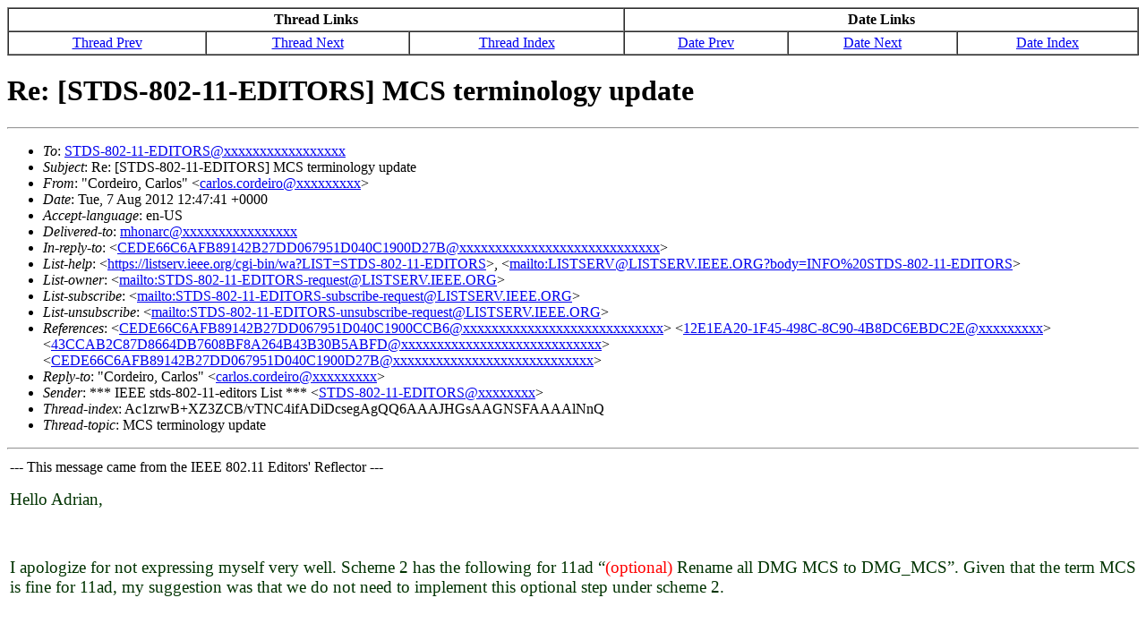

--- FILE ---
content_type: text/html
request_url: https://www.ieee802.org/11/email/stds-802-11-editors/msg00011.html
body_size: 53865
content:
<!-- MHonArc v2.6.16 -->
<!--X-Subject: Re: [STDS&#45;802&#45;11&#45;EDITORS] MCS terminology update -->
<!--X-From-R13: "Qbeqrveb, Qneybf" <pneybf.pbeqrvebNW@FSZ.QA[> -->
<!--X-Date: Tue,  7 Aug 2012 08:48:09 &#45;0400 (EDT) -->
<!--X-Message-Id: 43CCAB2C87D8664DB7608BF8A264B43B30B5B3D5@ORSMSX102.amr.corp.intel.com -->
<!--X-Content-Type: multipart/alternative -->
<!--X-Reference: CEDE66C6AFB89142B27DD067951D040C1900CCB6@IRSMSX102.ger.corp.intel.com -->
<!--X-Reference: 12E1EA20&#45;1F45&#45;498C&#45;8C90&#45;4B8DC6EBDC2E@apple.com -->
<!--X-Reference: 43CCAB2C87D8664DB7608BF8A264B43B30B5ABFD@ORSMSX102.amr.corp.intel.com -->
<!--X-Reference: CEDE66C6AFB89142B27DD067951D040C1900D27B@IRSMSX102.ger.corp.intel.com -->
<!--X-Head-End-->

<!-- msg00011.html -->

<HTML>

<HEAD>
<TITLE>Re: [STDS-802-11-EDITORS] MCS terminology update</TITLE>
<!--  <LINK REV="made" HREF="mailto:carlos.cordeiro@xxxxxxxxx">  -->
</HEAD>

<BODY BGCOLOR="#FFFFFF">

<!--X-Body-Begin-->
<!--X-User-Header-->
<!--X-User-Header-End-->
<!--X-TopPNI-->

<CENTER>

<TABLE CELLPADDING=3 CELLSPACING=0 BORDER=1 WIDTH="100%">
<TBODY>
<TR ALIGN="CENTER">
<TH COLSPAN=3><STRONG>Thread Links</STRONG></TH>
<TH COLSPAN=3><STRONG>Date Links</STRONG></TH>
</TR>
<TR ALIGN="CENTER">
<TD><A HREF="msg00010.html">Thread Prev</A>
</TD>
<TD><A HREF="msg00012.html">Thread Next</A>
</TD>
<TD><A HREF="thread.html#00011">Thread Index</A></Td>
<TD><A HREF="msg00012.html">Date Prev</A></TD>
<TD><A HREF="msg00010.html">Date Next</A>
</TD>
<TD><A HREF="index.html#00011">Date Index</A></TD>
</TR>
</TBODY>
</TABLE>
</CENTER>


<!--X-TopPNI-End-->
<!--X-MsgBody-->
<!--X-Subject-Header-Begin-->
<h1>Re: [STDS-802-11-EDITORS] MCS terminology update</h1>
<hr>
<!--X-Subject-Header-End-->
<!--X-Head-of-Message-->
<ul>
<li><em>To</em>: <a href="mailto:STDS-802-11-EDITORS@DOMAIN.HIDDEN">STDS-802-11-EDITORS@xxxxxxxxxxxxxxxxx</a></li>
<li><em>Subject</em>: Re: [STDS-802-11-EDITORS] MCS terminology update</li>
<li><em>From</em>: &quot;Cordeiro, Carlos&quot; &lt;<a href="mailto:carlos.cordeiro@DOMAIN.HIDDEN">carlos.cordeiro@xxxxxxxxx</a>&gt;</li>
<li><em>Date</em>: Tue, 7 Aug 2012 12:47:41 +0000</li>
<li><em>Accept-language</em>: en-US</li>
<li><em>Delivered-to</em>: <a href="mailto:mhonarc@DOMAIN.HIDDEN">mhonarc@xxxxxxxxxxxxxxxx</a></li>
<li><em>In-reply-to</em>: &lt;<a href="mailto:CEDE66C6AFB89142B27DD067951D040C1900D27B@DOMAIN.HIDDEN">CEDE66C6AFB89142B27DD067951D040C1900D27B@xxxxxxxxxxxxxxxxxxxxxxxxxxxx</a>&gt;</li>
<li><em>List-help</em>: &lt;<a href="https://listserv.ieee.org/cgi-bin/wa?LIST=STDS-802-11-EDITORS">https://listserv.ieee.org/cgi-bin/wa?LIST=STDS-802-11-EDITORS</a>&gt;,           &lt;<a href="mailto:LISTSERV@LISTSERV.IEEE.ORG?body=INFO%20STDS-802-11-EDITORS">mailto:LISTSERV@LISTSERV.IEEE.ORG?body=INFO%20STDS-802-11-EDITORS</a>&gt;</li>
<li><em>List-owner</em>: &lt;<a href="mailto:STDS-802-11-EDITORS-request@LISTSERV.IEEE.ORG">mailto:STDS-802-11-EDITORS-request@LISTSERV.IEEE.ORG</a>&gt;</li>
<li><em>List-subscribe</em>: &lt;<a href="mailto:STDS-802-11-EDITORS-subscribe-request@LISTSERV.IEEE.ORG">mailto:STDS-802-11-EDITORS-subscribe-request@LISTSERV.IEEE.ORG</a>&gt;</li>
<li><em>List-unsubscribe</em>: &lt;<a href="mailto:STDS-802-11-EDITORS-unsubscribe-request@LISTSERV.IEEE.ORG">mailto:STDS-802-11-EDITORS-unsubscribe-request@LISTSERV.IEEE.ORG</a>&gt;</li>
<li><em>References</em>: &lt;<a href="mailto:CEDE66C6AFB89142B27DD067951D040C1900CCB6@DOMAIN.HIDDEN">CEDE66C6AFB89142B27DD067951D040C1900CCB6@xxxxxxxxxxxxxxxxxxxxxxxxxxxx</a>&gt;            &lt;<a href="mailto:12E1EA20-1F45-498C-8C90-4B8DC6EBDC2E@DOMAIN.HIDDEN">12E1EA20-1F45-498C-8C90-4B8DC6EBDC2E@xxxxxxxxx</a>&gt;            &lt;<a href="mailto:43CCAB2C87D8664DB7608BF8A264B43B30B5ABFD@DOMAIN.HIDDEN">43CCAB2C87D8664DB7608BF8A264B43B30B5ABFD@xxxxxxxxxxxxxxxxxxxxxxxxxxxx</a>&gt;            &lt;<a href="mailto:CEDE66C6AFB89142B27DD067951D040C1900D27B@DOMAIN.HIDDEN">CEDE66C6AFB89142B27DD067951D040C1900D27B@xxxxxxxxxxxxxxxxxxxxxxxxxxxx</a>&gt;</li>
<li><em>Reply-to</em>: &quot;Cordeiro, Carlos&quot; &lt;<a href="mailto:carlos.cordeiro@DOMAIN.HIDDEN">carlos.cordeiro@xxxxxxxxx</a>&gt;</li>
<li><em>Sender</em>: *** IEEE stds-802-11-editors List *** &lt;<a href="mailto:STDS-802-11-EDITORS@DOMAIN.HIDDEN">STDS-802-11-EDITORS@xxxxxxxx</a>&gt;</li>
<li><em>Thread-index</em>: Ac1zrwB+XZ3ZCB/vTNC4ifADiDcsegAgQQ6AAAJHGsAAGNSFAAAAlNnQ</li>
<li><em>Thread-topic</em>: MCS terminology update</li>
</ul>
<!--X-Head-of-Message-End-->
<!--X-Head-Body-Sep-Begin-->
<hr>
<!--X-Head-Body-Sep-End-->
<!--X-Body-of-Message-->
<table width="100%"><tr><td style="a:link { color: blue } a:visited { color: purple } ">--- This message came from the IEEE 802.11 Editors' Reflector ---



<div class="WordSection1">
<p class="MsoNormal"><span style="font-size:14.0pt;font-family:&quot;Calibri&quot;,&quot;sans-serif&quot;;color:#003300">Hello Adrian,<o:p></o:p></span></p>
<p class="MsoNormal"><span style="font-size:14.0pt;font-family:&quot;Calibri&quot;,&quot;sans-serif&quot;;color:#003300"><o:p>&nbsp;</o:p></span></p>
<p class="MsoNormal"><span style="font-size:14.0pt;font-family:&quot;Calibri&quot;,&quot;sans-serif&quot;;color:#003300">I apologize for not expressing myself very well. Scheme 2 has the following for 11ad &#x201C;</span><span style="font-size:14.0pt;font-family:&quot;Calibri&quot;,&quot;sans-serif&quot;;color:red">(optional)</span><span style="font-size:14.0pt;font-family:&quot;Calibri&quot;,&quot;sans-serif&quot;;color:#003300">
 Rename all DMG MCS to DMG_MCS&#x201D;. Given that the term MCS is fine for 11ad, my suggestion was that we do not need to implement this optional step under scheme 2.<o:p></o:p></span></p>
<p class="MsoNormal"><span style="font-size:14.0pt;font-family:&quot;Calibri&quot;,&quot;sans-serif&quot;;color:#003300"><o:p>&nbsp;</o:p></span></p>
<p class="MsoNormal"><span style="font-size:14.0pt;font-family:&quot;Calibri&quot;,&quot;sans-serif&quot;;color:#003300">Thanks,<o:p></o:p></span></p>
<p class="MsoNormal"><span style="font-size:14.0pt;font-family:&quot;Calibri&quot;,&quot;sans-serif&quot;;color:#003300"><o:p>&nbsp;</o:p></span></p>
<p class="MsoNormal"><span style="font-size:14.0pt;font-family:&quot;Calibri&quot;,&quot;sans-serif&quot;;color:#003300">Carlos.<o:p></o:p></span></p>
<p class="MsoNormal"><span style="font-size:14.0pt;font-family:&quot;Calibri&quot;,&quot;sans-serif&quot;;color:#003300"><o:p>&nbsp;</o:p></span></p>
<div>
<div style="border:none;border-top:solid #B5C4DF 1.0pt;padding:3.0pt 0in 0in 0in">
<p class="MsoNormal"><b><span style="font-size:10.0pt;font-family:&quot;Tahoma&quot;,&quot;sans-serif&quot;">From:</span></b><span style="font-size:10.0pt;font-family:&quot;Tahoma&quot;,&quot;sans-serif&quot;"> Stephens, Adrian P
<br>
<b>Sent:</b> Monday, August 06, 2012 10:59 PM<br>
<b>To:</b> Cordeiro, Carlos; Robert Stacey<br>
<b>Cc:</b> Brian Hart (brianh); STDS-802-11-EDITORS@xxxxxxxxxxxxxxxxx<br>
<b>Subject:</b> RE: MCS terminology update<o:p></o:p></span></p>
</div>
</div>
<p class="MsoNormal"><o:p>&nbsp;</o:p></p>
<p class="MsoNormal"><span lang="EN-GB" style="font-size:10.0pt;font-family:&quot;Lucida Sans&quot;,&quot;sans-serif&quot;;color:#993366">Hello Carlos,<o:p></o:p></span></p>
<p class="MsoNormal"><span lang="EN-GB" style="font-size:10.0pt;font-family:&quot;Lucida Sans&quot;,&quot;sans-serif&quot;;color:#993366"><o:p>&nbsp;</o:p></span></p>
<p class="MsoNormal"><span lang="EN-GB" style="font-size:10.0pt;font-family:&quot;Lucida Sans&quot;,&quot;sans-serif&quot;;color:#993366">I didn&#x2019;t quite understand &#x201C;</span><span style="font-size:14.0pt;font-family:&quot;Calibri&quot;,&quot;sans-serif&quot;;color:#1F497D">Scheme 2 seems to make more
 sense indeed</span><span lang="EN-GB" style="font-size:10.0pt;font-family:&quot;Lucida Sans&quot;,&quot;sans-serif&quot;;color:#993366">&#x201D; combined with &#x201C;</span><span style="font-size:14.0pt;font-family:&quot;Calibri&quot;,&quot;sans-serif&quot;;color:#1F497D">The use of the term MCS should be fine
 for 11ad.</span><span lang="EN-GB" style="font-size:10.0pt;font-family:&quot;Lucida Sans&quot;,&quot;sans-serif&quot;;color:#993366">&#x201D;<o:p></o:p></span></p>
<p class="MsoNormal"><span lang="EN-GB" style="font-size:10.0pt;font-family:&quot;Lucida Sans&quot;,&quot;sans-serif&quot;;color:#993366"><o:p>&nbsp;</o:p></span></p>
<p class="MsoNormal"><span lang="EN-GB" style="font-size:10.0pt;font-family:&quot;Lucida Sans&quot;,&quot;sans-serif&quot;;color:#993366">Scheme 2 includes replacing MCS with DMG_MCS in the .11ad material.<o:p></o:p></span></p>
<p class="MsoNormal"><span lang="EN-GB" style="font-size:10.0pt;font-family:&quot;Lucida Sans&quot;,&quot;sans-serif&quot;;color:#993366"><o:p>&nbsp;</o:p></span></p>
<p class="MsoNormal"><span lang="EN-GB" style="font-size:10.0pt;font-family:&quot;Lucida Sans&quot;,&quot;sans-serif&quot;;color:#993366"><o:p>&nbsp;</o:p></span></p>
<p class="MsoNormal"><span lang="EN-GB" style="font-size:10.0pt;font-family:&quot;Lucida Sans&quot;,&quot;sans-serif&quot;;color:#993366">I&#x2019;m wondering if a new scheme 3 is more appropriate.&nbsp;&nbsp;
<o:p></o:p></span></p>
<p class="MsoNormal"><span lang="EN-GB" style="font-size:10.0pt;font-family:&quot;Lucida Sans&quot;,&quot;sans-serif&quot;;color:#993366">This would:<o:p></o:p></span></p>
<p class="MsoListParagraph" style="margin-left:75.45pt;text-indent:-.25in;mso-list:l1 level1 lfo1">
<![if !supportLists]><span lang="EN-GB" style="font-size:10.0pt;font-family:Symbol;color:#993366"><span style="mso-list:Ignore">&#xB7;<span style="font:7.0pt &quot;Times New Roman&quot;">&nbsp;&nbsp;&nbsp;&nbsp;&nbsp;&nbsp;&nbsp;&nbsp;
</span></span></span><![endif]><span lang="EN-GB" style="font-size:10.0pt;font-family:&quot;Lucida Sans&quot;,&quot;sans-serif&quot;;color:#993366">create a &#x201C;protected namespace&#x201D; for VHT by renaming MCS to VHT_MCS,&nbsp;&nbsp; with similar changes for VHT variables<o:p></o:p></span></p>
<p class="MsoListParagraph" style="margin-left:75.45pt;text-indent:-.25in;mso-list:l1 level1 lfo1">
<![if !supportLists]><span lang="EN-GB" style="font-size:10.0pt;font-family:Symbol;color:#993366"><span style="mso-list:Ignore">&#xB7;<span style="font:7.0pt &quot;Times New Roman&quot;">&nbsp;&nbsp;&nbsp;&nbsp;&nbsp;&nbsp;&nbsp;&nbsp;
</span></span></span><![endif]><span lang="EN-GB" style="font-size:10.0pt;font-family:&quot;Lucida Sans&quot;,&quot;sans-serif&quot;;color:#993366">refer to &lt;VHT_MCS,N_SS&gt; and &lt;VHT_MCS,N_SS,CHANNEL_BANDWIDTH&gt; tuples where appropriate<o:p></o:p></span></p>
<p class="MsoListParagraph" style="margin-left:75.45pt;text-indent:-.25in;mso-list:l1 level1 lfo1">
<![if !supportLists]><span lang="EN-GB" style="font-size:10.0pt;font-family:Symbol;color:#993366"><span style="mso-list:Ignore">&#xB7;<span style="font:7.0pt &quot;Times New Roman&quot;">&nbsp;&nbsp;&nbsp;&nbsp;&nbsp;&nbsp;&nbsp;&nbsp;
</span></span></span><![endif]><span lang="EN-GB" style="font-size:10.0pt;font-family:&quot;Lucida Sans&quot;,&quot;sans-serif&quot;;color:#993366">add appropriate definitions (not like the mixed up one below!)<o:p></o:p></span></p>
<p class="MsoListParagraph" style="margin-left:75.45pt;text-indent:-.25in;mso-list:l1 level1 lfo1">
<![if !supportLists]><span lang="EN-GB" style="font-size:10.0pt;font-family:Symbol;color:#993366"><span style="mso-list:Ignore">&#xB7;<span style="font:7.0pt &quot;Times New Roman&quot;">&nbsp;&nbsp;&nbsp;&nbsp;&nbsp;&nbsp;&nbsp;&nbsp;
</span></span></span><![endif]><span lang="EN-GB" style="font-size:10.0pt;font-family:&quot;Lucida Sans&quot;,&quot;sans-serif&quot;;color:#993366">not make any changes to .11n and .11ad uses,&nbsp; in the expectation that REVmc would tackle it,&nbsp; once the trail has been broken by .11ac
 on the terminology front.<o:p></o:p></span></p>
<p class="MsoNormal"><span lang="EN-GB" style="font-size:10.0pt;font-family:&quot;Lucida Sans&quot;,&quot;sans-serif&quot;;color:#993366"><o:p>&nbsp;</o:p></span></p>
<p class="MsoNormal"><span lang="EN-GB" style="font-size:10.0pt;font-family:&quot;Lucida Sans&quot;,&quot;sans-serif&quot;;color:#993366">This is attractive to me because:<o:p></o:p></span></p>
<p class="MsoListParagraph" style="text-indent:-.25in;mso-list:l3 level1 lfo2"><![if !supportLists]><span lang="EN-GB" style="font-size:10.0pt;font-family:Symbol;color:#993366"><span style="mso-list:Ignore">&#xB7;<span style="font:7.0pt &quot;Times New Roman&quot;">&nbsp;&nbsp;&nbsp;&nbsp;&nbsp;&nbsp;&nbsp;&nbsp;
</span></span></span><![endif]><span lang="EN-GB" style="font-size:10.0pt;font-family:&quot;Lucida Sans&quot;,&quot;sans-serif&quot;;color:#993366">We solve only VHT&#x2019;s problems<o:p></o:p></span></p>
<p class="MsoListParagraph" style="text-indent:-.25in;mso-list:l3 level1 lfo2"><![if !supportLists]><span lang="EN-GB" style="font-size:10.0pt;font-family:Symbol;color:#993366"><span style="mso-list:Ignore">&#xB7;<span style="font:7.0pt &quot;Times New Roman&quot;">&nbsp;&nbsp;&nbsp;&nbsp;&nbsp;&nbsp;&nbsp;&nbsp;
</span></span></span><![endif]><span lang="EN-GB" style="font-size:10.0pt;font-family:&quot;Lucida Sans&quot;,&quot;sans-serif&quot;;color:#993366">Less work<o:p></o:p></span></p>
<p class="MsoListParagraph" style="margin-bottom:12.0pt;text-indent:-.25in;mso-list:l3 level1 lfo2">
<![if !supportLists]><span lang="EN-GB" style="font-size:10.0pt;font-family:Symbol;color:#993366"><span style="mso-list:Ignore">&#xB7;<span style="font:7.0pt &quot;Times New Roman&quot;">&nbsp;&nbsp;&nbsp;&nbsp;&nbsp;&nbsp;&nbsp;&nbsp;
</span></span></span><![endif]><span lang="EN-GB" style="font-size:10.0pt;font-family:&quot;Lucida Sans&quot;,&quot;sans-serif&quot;;color:#993366">Less likely to attract negative comment on &#x201C;scope&#x201D; from those not party to the detailed argument<o:p></o:p></span></p>
<p class="MsoNormal"><span lang="EN-GB" style="font-size:10.0pt;font-family:&quot;Lucida Sans&quot;,&quot;sans-serif&quot;;color:#993366">Additional comments please?&nbsp;&nbsp;&nbsp; Who prefers this change?<o:p></o:p></span></p>
<p class="MsoNormal"><span lang="EN-GB" style="font-size:10.0pt;font-family:&quot;Lucida Sans&quot;,&quot;sans-serif&quot;;color:#993366"><o:p>&nbsp;</o:p></span></p>
<div>
<p class="MsoNormal"><span lang="EN-GB" style="font-size:11.0pt;font-family:&quot;Calibri&quot;,&quot;sans-serif&quot;;color:#993366">Best Regards,<o:p></o:p></span></p>
<p class="MsoNormal"><span lang="EN-GB" style="font-size:11.0pt;font-family:&quot;Calibri&quot;,&quot;sans-serif&quot;;color:#993366">&nbsp;<o:p></o:p></span></p>
<p class="MsoNormal"><span lang="EN-GB" style="font-size:11.0pt;font-family:&quot;Calibri&quot;,&quot;sans-serif&quot;;color:#993366">Adrian P STEPHENS<o:p></o:p></span></p>
<p class="MsoNormal"><span lang="EN-GB" style="font-size:11.0pt;font-family:&quot;Calibri&quot;,&quot;sans-serif&quot;;color:#993366">&nbsp;<o:p></o:p></span></p>
<p class="MsoNormal"><span lang="EN-GB" style="font-size:11.0pt;font-family:&quot;Calibri&quot;,&quot;sans-serif&quot;;color:#993366">Tel: &#43;44 1954 204 609 (office)<br>
Tel: &#43;44 7407 366878 (mobile)<br>
Skype: adrian_stephens<o:p></o:p></span></p>
<p class="MsoNormal"><span lang="EN-GB" style="font-size:11.0pt;font-family:&quot;Calibri&quot;,&quot;sans-serif&quot;;color:#993366">&nbsp;<o:p></o:p></span></p>
<p class="MsoNormal"><span lang="EN-GB" style="font-size:11.0pt;font-family:&quot;Calibri&quot;,&quot;sans-serif&quot;;color:#993366">----------------------------------------------<br>
Intel Corporation (UK) Limited<br>
Registered No. 1134945 (England)<br>
Registered Office: Pipers Way, Swindon SN3 1RJ<br>
VAT No: 860 2173 47<o:p></o:p></span></p>
</div>
<p class="MsoNormal"><span lang="EN-GB" style="font-size:10.0pt;font-family:&quot;Lucida Sans&quot;,&quot;sans-serif&quot;;color:#993366"><o:p>&nbsp;</o:p></span></p>
<div>
<div style="border:none;border-top:solid #B5C4DF 1.0pt;padding:3.0pt 0in 0in 0in">
<p class="MsoNormal"><b><span style="font-size:10.0pt;font-family:&quot;Tahoma&quot;,&quot;sans-serif&quot;">From:</span></b><span style="font-size:10.0pt;font-family:&quot;Tahoma&quot;,&quot;sans-serif&quot;"> Cordeiro, Carlos
<br>
<b>Sent:</b> Tuesday, August 07, 2012 12:06 AM<br>
<b>To:</b> Robert Stacey; Stephens, Adrian P<br>
<b>Cc:</b> Brian Hart (brianh); <a rel="nofollow" href="mailto:STDS-802-11-EDITORS@xxxxxxxxxxxxxxxxx">
STDS-802-11-EDITORS@xxxxxxxxxxxxxxxxx</a><br>
<b>Subject:</b> RE: MCS terminology update<o:p></o:p></span></p>
</div>
</div>
<p class="MsoNormal"><span lang="EN-GB"><o:p>&nbsp;</o:p></span></p>
<p class="MsoNormal"><span style="font-size:14.0pt;font-family:&quot;Calibri&quot;,&quot;sans-serif&quot;;color:#1F497D">Scheme 2 seems to make more sense indeed.<o:p></o:p></span></p>
<p class="MsoNormal"><span style="font-size:14.0pt;font-family:&quot;Calibri&quot;,&quot;sans-serif&quot;;color:#1F497D"><o:p>&nbsp;</o:p></span></p>
<p class="MsoNormal"><span style="font-size:14.0pt;font-family:&quot;Calibri&quot;,&quot;sans-serif&quot;;color:#1F497D">Also, while Robert is making a valid observation regarding the use of &#x201C;modulation&#x201D; in subclause 21.1 of 11ad, I must say that the draft is not so rigorous and
 probably some work is needed to unify it use. That said, this should be pretty straightforward to do (search for &#x201C;SC PHY&#x201D;, &#x201C;Control PHY&#x201D; and &#x201C;OFDM PHY&#x201D; and replace &#x201C;PHY&#x201D; by &#x201C;modulation&#x201D;). The use of the term MCS should be fine for 11ad.<o:p></o:p></span></p>
<p class="MsoNormal"><span style="font-size:14.0pt;font-family:&quot;Calibri&quot;,&quot;sans-serif&quot;;color:#1F497D"><o:p>&nbsp;</o:p></span></p>
<p class="MsoNormal"><span style="font-size:14.0pt;font-family:&quot;Calibri&quot;,&quot;sans-serif&quot;;color:#1F497D">Thanks,<o:p></o:p></span></p>
<p class="MsoNormal"><span style="font-size:14.0pt;font-family:&quot;Calibri&quot;,&quot;sans-serif&quot;;color:#1F497D"><o:p>&nbsp;</o:p></span></p>
<p class="MsoNormal"><span style="font-size:14.0pt;font-family:&quot;Calibri&quot;,&quot;sans-serif&quot;;color:#1F497D">Carlos.<o:p></o:p></span></p>
<p class="MsoNormal"><span style="font-size:14.0pt;font-family:&quot;Calibri&quot;,&quot;sans-serif&quot;;color:#1F497D"><o:p>&nbsp;</o:p></span></p>
<div>
<div style="border:none;border-top:solid #B5C4DF 1.0pt;padding:3.0pt 0in 0in 0in">
<p class="MsoNormal"><b><span style="font-size:10.0pt;font-family:&quot;Tahoma&quot;,&quot;sans-serif&quot;">From:</span></b><span style="font-size:10.0pt;font-family:&quot;Tahoma&quot;,&quot;sans-serif&quot;"> Robert Stacey
<a rel="nofollow" href="mailto:[mailto:rstacey@xxxxxxxxx]">[mailto:rstacey@xxxxxxxxx]</a> <br>
<b>Sent:</b> Monday, August 06, 2012 10:03 AM<br>
<b>To:</b> Stephens, Adrian P<br>
<b>Cc:</b> Brian Hart (brianh); <a rel="nofollow" href="mailto:STDS-802-11-EDITORS@xxxxxxxxxxxxxxxxx">
STDS-802-11-EDITORS@xxxxxxxxxxxxxxxxx</a>; Cordeiro, Carlos<br>
<b>Subject:</b> Re: MCS terminology update<o:p></o:p></span></p>
</div>
</div>
<p class="MsoNormal"><o:p>&nbsp;</o:p></p>
<p class="MsoNormal">Hi Adrian,<o:p></o:p></p>
<div>
<p class="MsoNormal"><o:p>&nbsp;</o:p></p>
</div>
<div>
<p class="MsoNormal">I too prefer scheme 2.<o:p></o:p></p>
</div>
<div>
<p class="MsoNormal"><o:p>&nbsp;</o:p></p>
</div>
<div>
<p class="MsoNormal">Regarding MCS as it relates to 11ad. I believe they made a partial move away from describing the DMG PHY as composed of 3 PHYs (early on I had some comments on this) and now talk about &quot;control&quot; modulation, &quot;single carrier&quot; modulation,
 etc. At least in the introductory paragraph to clause 21. So M in MCS in its broadest sense covers control, single carrier and OFDM modulation and there is no need for PMCS.<o:p></o:p></p>
</div>
<div>
<p class="MsoNormal"><o:p>&nbsp;</o:p></p>
</div>
<div>
<p class="MsoNormal">-Robert<o:p></o:p></p>
</div>
<div>
<p class="MsoNormal"><o:p>&nbsp;</o:p></p>
</div>
<div>
<p class="MsoNormal"><o:p>&nbsp;</o:p></p>
<div>
<div>
<p class="MsoNormal">On Aug 6, 2012, at 2:36 AM, Stephens, Adrian P wrote:<o:p></o:p></p>
</div>
<p class="MsoNormal" style="margin-bottom:12.0pt"><o:p>&nbsp;</o:p></p>
<div>
<div>
<p class="MsoNormal"><span lang="EN-GB" style="font-size:11.0pt;font-family:&quot;Calibri&quot;,&quot;sans-serif&quot;">Hello Brian and Robert,<o:p></o:p></span></p>
</div>
<div>
<p class="MsoNormal"><span lang="EN-GB" style="font-size:11.0pt;font-family:&quot;Calibri&quot;,&quot;sans-serif&quot;">&nbsp;<o:p></o:p></span></p>
</div>
<div>
<p class="MsoNormal"><span lang="EN-GB" style="font-size:11.0pt;font-family:&quot;Calibri&quot;,&quot;sans-serif&quot;">I have an action in .11ac (shared with Robert) to update the MCS terminology to remove<o:p></o:p></span></p>
</div>
<div>
<p class="MsoNormal"><span lang="EN-GB" style="font-size:11.0pt;font-family:&quot;Calibri&quot;,&quot;sans-serif&quot;">confusion it causes in 802.11ac.&nbsp; There&#x2019;s a lot of work here,&nbsp; so I want to get feedback from<o:p></o:p></span></p>
</div>
<div>
<p class="MsoNormal"><span lang="EN-GB" style="font-size:11.0pt;font-family:&quot;Calibri&quot;,&quot;sans-serif&quot;">interested parties.&nbsp; Everybody &#x2013; please comment.<o:p></o:p></span></p>
</div>
<div>
<p class="MsoNormal"><span lang="EN-GB" style="font-size:11.0pt;font-family:&quot;Calibri&quot;,&quot;sans-serif&quot;">&nbsp;<o:p></o:p></span></p>
</div>
<div>
<p class="MsoNormal"><span lang="EN-GB" style="font-size:11.0pt;font-family:&quot;Calibri&quot;,&quot;sans-serif&quot;">I proposed at the last meeting (11-12/0847) two alternatives:<o:p></o:p></span></p>
</div>
<div>
<p class="MsoNormal"><span lang="EN-GB" style="font-size:11.0pt;font-family:&quot;Calibri&quot;,&quot;sans-serif&quot;">The outline of the proposed change is as follows: (scheme 1)<o:p></o:p></span></p>
</div>
<ul style="margin-top:0in" type="disc">
<li class="MsoNormal" style="mso-list:l2 level1 lfo3"><span lang="EN-GB" style="font-size:11.0pt;font-family:&quot;Calibri&quot;,&quot;sans-serif&quot;">Include instructions to rename MCS to MCSS in the baseline (excluding .11ad uses),&nbsp; also catching things like field, parameter
 (e.g., BasicMCSSet) and MIB variable names.<o:p></o:p></span></li><li class="MsoNormal" style="mso-list:l2 level1 lfo3"><span lang="EN-GB" style="font-size:11.0pt;font-family:&quot;Calibri&quot;,&quot;sans-serif&quot;">Reflect these changes into the baseline quoted material<o:p></o:p></span></li><li class="MsoNormal" style="mso-list:l2 level1 lfo3"><span lang="EN-GB" style="font-size:11.0pt;font-family:&quot;Calibri&quot;,&quot;sans-serif&quot;">Provide definitions and abbreviations for MCS and MCSBS<o:p></o:p></span></li><li class="MsoNormal" style="mso-list:l2 level1 lfo3"><span lang="EN-GB" style="font-size:11.0pt;font-family:&quot;Calibri&quot;,&quot;sans-serif&quot;">Review and adjust new material in .11ac to refer to the correct thing.<o:p></o:p></span></li></ul>
<div>
<p class="MsoNormal"><span lang="EN-GB" style="font-size:11.0pt;font-family:&quot;Calibri&quot;,&quot;sans-serif&quot;">&nbsp;<o:p></o:p></span></p>
</div>
<div>
<p class="MsoNormal"><span lang="EN-GB" style="font-size:11.0pt;font-family:&quot;Calibri&quot;,&quot;sans-serif&quot;">An alternative: (scheme 2)<o:p></o:p></span></p>
</div>
<ol style="margin-top:0in" start="1" type="1">
<li class="MsoNormal" style="mso-list:l4 level1 lfo4"><span lang="EN-GB" style="font-size:11.0pt;font-family:&quot;Calibri&quot;,&quot;sans-serif&quot;">Rename all existing MCS to HT_MCS<o:p></o:p></span></li><li class="MsoNormal" style="mso-list:l4 level1 lfo4"><span lang="EN-GB" style="font-size:11.0pt;font-family:&quot;Calibri&quot;,&quot;sans-serif&quot;">Rename all VHT type of MCS to VHT_MCS<o:p></o:p></span></li><li class="MsoNormal" style="mso-list:l4 level1 lfo4"><span lang="EN-GB" style="font-size:11.0pt;font-family:&quot;Calibri&quot;,&quot;sans-serif&quot;">(optional) Rename all DMG MCS to DMG_MCS<o:p></o:p></span></li><li class="MsoNormal" style="mso-list:l4 level1 lfo4"><span lang="EN-GB" style="font-size:11.0pt;font-family:&quot;Calibri&quot;,&quot;sans-serif&quot;">Not introduce a special term for MCSBS,&nbsp; because its uses are limited<o:p></o:p></span></li></ol>
<div>
<p class="MsoNormal"><span lang="EN-GB" style="font-size:11.0pt;font-family:&quot;Calibri&quot;,&quot;sans-serif&quot;">&nbsp;<o:p></o:p></span></p>
</div>
<div>
<p class="MsoNormal"><span lang="EN-GB" style="font-size:11.0pt;font-family:&quot;Calibri&quot;,&quot;sans-serif&quot;">We took a straw poll: (yes/no)<o:p></o:p></span></p>
</div>
<ul style="margin-top:0in" type="disc">
<li class="MsoNormal" style="mso-list:l0 level1 lfo5"><span lang="EN-GB" style="font-size:11.0pt;font-family:&quot;Calibri&quot;,&quot;sans-serif&quot;">I like scheme 1 &#x2013; 7/0<o:p></o:p></span></li><li class="MsoNormal" style="mso-list:l0 level1 lfo5"><span lang="EN-GB" style="font-size:11.0pt;font-family:&quot;Calibri&quot;,&quot;sans-serif&quot;">I like scheme 2 &#x2013; 2/1<o:p></o:p></span></li><li class="MsoNormal" style="mso-list:l0 level1 lfo5"><span lang="EN-GB" style="font-size:11.0pt;font-family:&quot;Calibri&quot;,&quot;sans-serif&quot;">I want to do as little as possible and can live with the contradictions involved &#x2013; 3/1<o:p></o:p></span></li></ul>
<div>
<p class="MsoNormal"><span lang="EN-GB" style="font-size:11.0pt;font-family:&quot;Calibri&quot;,&quot;sans-serif&quot;">&nbsp;<o:p></o:p></span></p>
</div>
<div>
<p class="MsoNormal"><span lang="EN-GB" style="font-size:11.0pt;font-family:&quot;Calibri&quot;,&quot;sans-serif&quot;">&nbsp;<o:p></o:p></span></p>
</div>
<div>
<p class="MsoNormal"><span lang="EN-GB" style="font-size:11.0pt;font-family:&quot;Calibri&quot;,&quot;sans-serif&quot;">The more I think about it, the more I prefer scheme 2,&nbsp; even&nbsp; though it got the lowest support,&nbsp; and Brian opposed it.<o:p></o:p></span></p>
</div>
<div>
<p class="MsoNormal"><span lang="EN-GB" style="font-size:11.0pt;font-family:&quot;Calibri&quot;,&quot;sans-serif&quot;">I&#x2019;m hoping that I can garner Brian&#x2019;s support and am looking to find a means of doing it.&nbsp;&nbsp; If we can&#x2019;t get that support,<o:p></o:p></span></p>
</div>
<div>
<p class="MsoNormal"><span lang="EN-GB" style="font-size:11.0pt;font-family:&quot;Calibri&quot;,&quot;sans-serif&quot;">or there is opposition from other editors,&nbsp; I suggest we go for a very conservative solution in .11ac and bump the<o:p></o:p></span></p>
</div>
<div>
<p class="MsoNormal"><span lang="EN-GB" style="font-size:11.0pt;font-family:&quot;Calibri&quot;,&quot;sans-serif&quot;">problem up to REVmc (where Brian and I also probably get the job to fix it).<o:p></o:p></span></p>
</div>
<div>
<p class="MsoNormal"><span lang="EN-GB" style="font-size:11.0pt;font-family:&quot;Calibri&quot;,&quot;sans-serif&quot;">&nbsp;<o:p></o:p></span></p>
</div>
<div>
<p class="MsoNormal"><span lang="EN-GB" style="font-size:11.0pt;font-family:&quot;Calibri&quot;,&quot;sans-serif&quot;">Where scheme 1 breaks down is with .11ad.&nbsp;&nbsp; The .11ad MCS includes selection of PHY type,&nbsp; and depending on<o:p></o:p></span></p>
</div>
<div>
<p class="MsoNormal"><span lang="EN-GB" style="font-size:11.0pt;font-family:&quot;Calibri&quot;,&quot;sans-serif&quot;">that,&nbsp; may or may not select a modulation order.&nbsp; A possible abbreviation is P[M]CS.&nbsp;&nbsp; This is weird and wacky<o:p></o:p></span></p>
</div>
<div>
<p class="MsoNormal"><span lang="EN-GB" style="font-size:11.0pt;font-family:&quot;Calibri&quot;,&quot;sans-serif&quot;">and will create more angst than it relieves.<o:p></o:p></span></p>
</div>
<div>
<p class="MsoNormal"><span lang="EN-GB" style="font-size:11.0pt;font-family:&quot;Calibri&quot;,&quot;sans-serif&quot;">&nbsp;<o:p></o:p></span></p>
</div>
<div>
<p class="MsoNormal"><span lang="EN-GB" style="font-size:11.0pt;font-family:&quot;Calibri&quot;,&quot;sans-serif&quot;">Also use of &#x201C;MCS&#x201D; is so ingrained,&nbsp; it would be nice to retain it as part of the new terms.<o:p></o:p></span></p>
</div>
<div>
<p class="MsoNormal"><span lang="EN-GB" style="font-size:11.0pt;font-family:&quot;Calibri&quot;,&quot;sans-serif&quot;">Really MCS is a shorthand for a mapping from a number to a potentially partial set of parameters that controls the tx<o:p></o:p></span></p>
</div>
<div>
<p class="MsoNormal"><span lang="EN-GB" style="font-size:11.0pt;font-family:&quot;Calibri&quot;,&quot;sans-serif&quot;">waveform.&nbsp; MCS is carried directly in the PHY signal field and is used either alone (.11n,&nbsp; .11ad)&nbsp; or with other<o:p></o:p></span></p>
</div>
<div>
<p class="MsoNormal"><span lang="EN-GB" style="font-size:11.0pt;font-family:&quot;Calibri&quot;,&quot;sans-serif&quot;">signal fields (.11ac) to demodulate the data field of the PPDU.&nbsp; The naming of MCS is poor because more than<o:p></o:p></span></p>
</div>
<div>
<p class="MsoNormal"><span lang="EN-GB" style="font-size:11.0pt;font-family:&quot;Calibri&quot;,&quot;sans-serif&quot;">just modulation and coding rate is implied in both .11n and .11ad,&nbsp; but we already know that.<o:p></o:p></span></p>
</div>
<div>
<p class="MsoNormal"><span lang="EN-GB" style="font-size:11.0pt;font-family:&quot;Calibri&quot;,&quot;sans-serif&quot;">&nbsp;<o:p></o:p></span></p>
</div>
<div>
<p class="MsoNormal"><span lang="EN-GB" style="font-size:11.0pt;font-family:&quot;Calibri&quot;,&quot;sans-serif&quot;">In a sense the argument as to exact abbreviations is secondary to the work of turning an ambiguous<o:p></o:p></span></p>
</div>
<div>
<p class="MsoNormal"><span lang="EN-GB" style="font-size:11.0pt;font-family:&quot;Calibri&quot;,&quot;sans-serif&quot;">identifier into unambiguous ones.&nbsp;&nbsp; I think we can press on with the latter work,&nbsp;&nbsp; and continue to have<o:p></o:p></span></p>
</div>
<div>
<p class="MsoNormal"><span lang="EN-GB" style="font-size:11.0pt;font-family:&quot;Calibri&quot;,&quot;sans-serif&quot;">the argument about exactly what to call them continuously into the distant future.<o:p></o:p></span></p>
</div>
<div>
<p class="MsoNormal"><span lang="EN-GB" style="font-size:11.0pt;font-family:&quot;Calibri&quot;,&quot;sans-serif&quot;">&nbsp;<o:p></o:p></span></p>
</div>
<div>
<p class="MsoNormal"><span lang="EN-GB" style="font-size:11.0pt;font-family:&quot;Calibri&quot;,&quot;sans-serif&quot;">&nbsp;<o:p></o:p></span></p>
</div>
<div>
<p class="MsoNormal"><span lang="EN-GB" style="font-size:11.0pt;font-family:&quot;Calibri&quot;,&quot;sans-serif&quot;">Regarding editorial changes.&nbsp; I checked with Michelle Turner (IEEE-SA boss editor,&nbsp; from our perspective),<o:p></o:p></span></p>
</div>
<div>
<p class="MsoNormal"><span lang="EN-GB" style="font-size:11.0pt;font-family:&quot;Calibri&quot;,&quot;sans-serif&quot;">I asked her if:<o:p></o:p></span></p>
</div>
<div>
<p class="MsoNormal"><span lang="EN-GB" style="font-size:11.0pt;font-family:&quot;Calibri&quot;,&quot;sans-serif&quot;">&#x201C;</span><b><i><span lang="EN-GB" style="font-size:10.0pt;font-family:&quot;Calibri&quot;,&quot;sans-serif&quot;">Change all isolated occurrences of &#x201C;MCS&#x201D; to &#x201C;MCSS&#x201D;</span></i></b><span class="apple-converted-space"><span lang="EN-GB" style="font-size:11.0pt;font-family:&quot;Calibri&quot;,&quot;sans-serif&quot;">&nbsp;</span></span><span lang="EN-GB" style="font-size:11.0pt;font-family:&quot;Calibri&quot;,&quot;sans-serif&quot;"><br>
</span><b><i><span lang="EN-GB" style="font-size:10.0pt;font-family:&quot;Calibri&quot;,&quot;sans-serif&quot;">Change all BasicMCSSet to BasicMCSSSet</span></i></b><span lang="EN-GB" style="font-size:11.0pt;font-family:&quot;Calibri&quot;,&quot;sans-serif&quot;">&#x201D;<o:p></o:p></span></p>
</div>
<div>
<p class="MsoNormal"><span lang="EN-GB" style="font-size:11.0pt;font-family:&quot;Calibri&quot;,&quot;sans-serif&quot;">was an OK editing instruction to put in an amendment.&nbsp;&nbsp; She says it&#x2019;s OK.<o:p></o:p></span></p>
</div>
<div>
<p class="MsoNormal"><span lang="EN-GB" style="font-size:11.0pt;font-family:&quot;Calibri&quot;,&quot;sans-serif&quot;">&nbsp;<o:p></o:p></span></p>
</div>
<div>
<p class="MsoNormal"><span lang="EN-GB" style="font-size:11.0pt;font-family:&quot;Calibri&quot;,&quot;sans-serif&quot;">Our work is more difficult than that because we need to separate .11n and .11ac uses of MCS.<o:p></o:p></span></p>
</div>
<div>
<p class="MsoNormal"><span lang="EN-GB" style="font-size:11.0pt;font-family:&quot;Calibri&quot;,&quot;sans-serif&quot;">The number of .11ad uses of MCS is about 180,&nbsp; half of which are in the PHY.&nbsp;&nbsp; So,&nbsp; I suppose it<o:p></o:p></span></p>
</div>
<div>
<p class="MsoNormal"><span lang="EN-GB" style="font-size:11.0pt;font-family:&quot;Calibri&quot;,&quot;sans-serif&quot;">is possible to review cite the 80 or so instances outside the PHY individually.&nbsp; I can&#x2019;t imagine we&#x2019;ll<o:p></o:p></span></p>
</div>
<div>
<p class="MsoNormal"><span lang="EN-GB" style="font-size:11.0pt;font-family:&quot;Calibri&quot;,&quot;sans-serif&quot;">get it right first time,&nbsp; and 802.11REVmc will have work to do fixing it up.<o:p></o:p></span></p>
</div>
<div>
<p class="MsoNormal"><span lang="EN-GB" style="font-size:11.0pt;font-family:&quot;Calibri&quot;,&quot;sans-serif&quot;">&nbsp;<o:p></o:p></span></p>
</div>
<div>
<p class="MsoNormal"><span lang="EN-GB" style="font-size:11.0pt;font-family:&quot;Calibri&quot;,&quot;sans-serif&quot;">So,&nbsp; I&#x2019;m anticipating editing instructions of the form:<o:p></o:p></span></p>
</div>
<div>
<p class="MsoNormal"><span lang="EN-GB" style="font-size:11.0pt;font-family:&quot;Calibri&quot;,&quot;sans-serif&quot;">&#x201C;<o:p></o:p></span></p>
</div>
<div>
<p class="MsoNormal"><b><i><span lang="EN-GB" style="font-size:11.0pt;font-family:&quot;Calibri&quot;,&quot;sans-serif&quot;">Change (list of 80 occurrences) of MCS to &#x201C;VHT_MCS&#x201D;</span></i></b><span lang="EN-GB" style="font-size:11.0pt;font-family:&quot;Calibri&quot;,&quot;sans-serif&quot;"><o:p></o:p></span></p>
</div>
<div>
<p class="MsoNormal"><b><i><span lang="EN-GB" style="font-size:11.0pt;font-family:&quot;Calibri&quot;,&quot;sans-serif&quot;">Change all occurrences of &#x201C;MCS&#x201D; in clause 21 to &#x201C;VHT_MCS&#x201D;</span></i></b><span lang="EN-GB" style="font-size:11.0pt;font-family:&quot;Calibri&quot;,&quot;sans-serif&quot;"><o:p></o:p></span></p>
</div>
<div>
<p class="MsoNormal"><b><i><span lang="EN-GB" style="font-size:10.0pt;font-family:&quot;Calibri&quot;,&quot;sans-serif&quot;">Change all isolated occurrences of &#x201C;MCS&#x201D; to &#x201C;HT_MCS&#x201D;</span></i></b><span class="apple-converted-space"><span lang="EN-GB" style="font-size:11.0pt;font-family:&quot;Calibri&quot;,&quot;sans-serif&quot;">&nbsp;</span></span><span lang="EN-GB" style="font-size:11.0pt;font-family:&quot;Calibri&quot;,&quot;sans-serif&quot;"><br>
</span><b><i><span lang="EN-GB" style="font-size:10.0pt;font-family:&quot;Calibri&quot;,&quot;sans-serif&quot;">Change all BasicMCSSet to BasicMCSSSet</span></i></b><span lang="EN-GB" style="font-size:11.0pt;font-family:&quot;Calibri&quot;,&quot;sans-serif&quot;">&#x201D;<o:p></o:p></span></p>
</div>
<div>
<p class="MsoNormal"><span lang="EN-GB" style="font-size:11.0pt;font-family:&quot;Calibri&quot;,&quot;sans-serif&quot;">&nbsp;<o:p></o:p></span></p>
</div>
<div>
<p class="MsoNormal"><span lang="EN-GB" style="font-size:11.0pt;font-family:&quot;Calibri&quot;,&quot;sans-serif&quot;">Plus definitions and abbreviations for the terms<o:p></o:p></span></p>
</div>
<div>
<p class="MsoNormal"><span lang="EN-GB" style="font-size:11.0pt;font-family:&quot;Calibri&quot;,&quot;sans-serif&quot;">&nbsp;<o:p></o:p></span></p>
</div>
<div>
<p class="MsoNormal"><span lang="EN-GB" style="font-size:11.0pt;font-family:&quot;Calibri&quot;,&quot;sans-serif&quot;">e.g.: in the section 3.2 (802.11-specific)<o:p></o:p></span></p>
</div>
<div>
<p class="MsoNormal"><b><span lang="EN-GB" style="font-size:11.0pt;font-family:&quot;Calibri&quot;,&quot;sans-serif&quot;">Very high throughput modulation and coding scheme (VHT_MCS)</span></b><span lang="EN-GB" style="font-size:11.0pt;font-family:&quot;Calibri&quot;,&quot;sans-serif&quot;">:<o:p></o:p></span></p>
</div>
<div>
<p class="MsoNormal"><span lang="EN-GB" style="font-size:10.0pt;font-family:TimesNewRoman">A specification of the directional multi-gigabit (DMG) physical layer (PHY) parameters that selects the modulation type and forward error correction (FEC) coding rate,
 and for some modulation types, selects the modulation order.</span><span lang="EN-GB" style="font-size:11.0pt;font-family:&quot;Calibri&quot;,&quot;sans-serif&quot;"><o:p></o:p></span></p>
</div>
<div>
<p class="MsoNormal"><span lang="EN-GB" style="font-size:10.0pt;font-family:TimesNewRoman">&nbsp;</span><span lang="EN-GB" style="font-size:11.0pt;font-family:&quot;Calibri&quot;,&quot;sans-serif&quot;"><o:p></o:p></span></p>
</div>
<div>
<p class="MsoNormal"><span lang="EN-GB" style="font-size:10.0pt;font-family:TimesNewRoman">The current definition for MCS</span><span lang="EN-GB" style="font-size:11.0pt;font-family:&quot;Calibri&quot;,&quot;sans-serif&quot;"><o:p></o:p></span></p>
</div>
<div>
<p class="MsoNormal"><span lang="EN-GB" style="font-size:10.0pt;font-family:TimesNewRoman">(</span><b><span lang="EN-GB" style="font-size:10.0pt;font-family:&quot;TimesNewRoman\,Bold&quot;">modulation and coding scheme (MCS):<span class="apple-converted-space">&nbsp;</span></span></b><span lang="EN-GB" style="font-size:10.0pt;font-family:TimesNewRoman">A
 specification of the high-throughput (HT) physical layer (PHY)</span><span lang="EN-GB" style="font-size:11.0pt;font-family:&quot;Calibri&quot;,&quot;sans-serif&quot;"><o:p></o:p></span></p>
</div>
<div>
<p class="MsoNormal"><span lang="EN-GB" style="font-size:10.0pt;font-family:TimesNewRoman">parameters that consists of modulation order (e.g., BPSK, QPSK, 16-QAM, 64-QAM) and forward error</span><span lang="EN-GB" style="font-size:11.0pt;font-family:&quot;Calibri&quot;,&quot;sans-serif&quot;"><o:p></o:p></span></p>
</div>
<div>
<p class="MsoNormal"><span lang="EN-GB" style="font-size:10.0pt;font-family:TimesNewRoman">correction (FEC) coding rate (e.g., 1/2, 2/3, 3/4, 5/6).)</span><span lang="EN-GB" style="font-size:11.0pt;font-family:&quot;Calibri&quot;,&quot;sans-serif&quot;"><o:p></o:p></span></p>
</div>
<div>
<p class="MsoNormal"><span lang="EN-GB" style="font-size:10.0pt;font-family:TimesNewRoman">would be made HT-specific.</span><span lang="EN-GB" style="font-size:11.0pt;font-family:&quot;Calibri&quot;,&quot;sans-serif&quot;"><o:p></o:p></span></p>
</div>
<div>
<p class="MsoNormal"><span lang="EN-GB" style="font-size:10.0pt;font-family:TimesNewRoman">&nbsp;</span><span lang="EN-GB" style="font-size:11.0pt;font-family:&quot;Calibri&quot;,&quot;sans-serif&quot;"><o:p></o:p></span></p>
</div>
<div>
<p class="MsoNormal"><span lang="EN-GB" style="font-size:10.0pt;font-family:TimesNewRoman">And a new definition introduced:</span><span lang="EN-GB" style="font-size:11.0pt;font-family:&quot;Calibri&quot;,&quot;sans-serif&quot;"><o:p></o:p></span></p>
</div>
<div>
<p class="MsoNormal"><b><span lang="EN-GB" style="font-size:10.0pt;font-family:&quot;TimesNewRoman\,Bold&quot;">modulation and coding scheme (MCS):<span class="apple-converted-space">&nbsp;</span></span></b><span lang="EN-GB" style="font-size:10.0pt;font-family:TimesNewRoman">A
 number that determines one or more parameters of the PHY waveform, such as modulation rate and coding.&nbsp; The MCS is carried in a PHY signalling field and is used either alone, or together with other PHY signalling fields to receive the data field of the PPDU.</span><span lang="EN-GB" style="font-size:11.0pt;font-family:&quot;Calibri&quot;,&quot;sans-serif&quot;"><o:p></o:p></span></p>
</div>
<div>
<p class="MsoNormal"><span lang="EN-GB" style="font-size:10.0pt;font-family:TimesNewRoman">&nbsp;</span><span lang="EN-GB" style="font-size:11.0pt;font-family:&quot;Calibri&quot;,&quot;sans-serif&quot;"><o:p></o:p></span></p>
</div>
<div>
<p class="MsoNormal"><span lang="EN-GB" style="font-size:10.0pt;font-family:TimesNewRoman">&nbsp;</span><span lang="EN-GB" style="font-size:11.0pt;font-family:&quot;Calibri&quot;,&quot;sans-serif&quot;"><o:p></o:p></span></p>
</div>
<div>
<p class="MsoNormal"><span lang="EN-GB" style="font-size:10.0pt;font-family:TimesNewRoman">We still have to resolve the issue of consistency in whether the CandidateMCS set for VHT contains just MCS values,&nbsp; or</span><span lang="EN-GB" style="font-size:11.0pt;font-family:&quot;Calibri&quot;,&quot;sans-serif&quot;"><o:p></o:p></span></p>
</div>
<div>
<p class="MsoNormal"><span lang="EN-GB" style="font-size:10.0pt;font-family:TimesNewRoman">&lt;MCS,#SS&gt; tuples.&nbsp; I think this should be a straightforward task.</span><span lang="EN-GB" style="font-size:11.0pt;font-family:&quot;Calibri&quot;,&quot;sans-serif&quot;"><o:p></o:p></span></p>
</div>
<div>
<p class="MsoNormal"><span lang="EN-GB" style="font-size:10.0pt;font-family:TimesNewRoman">&nbsp;</span><span lang="EN-GB" style="font-size:11.0pt;font-family:&quot;Calibri&quot;,&quot;sans-serif&quot;"><o:p></o:p></span></p>
</div>
<div>
<p class="MsoNormal"><span lang="EN-GB" style="font-size:10.0pt;font-family:TimesNewRoman">&nbsp;</span><span lang="EN-GB" style="font-size:11.0pt;font-family:&quot;Calibri&quot;,&quot;sans-serif&quot;"><o:p></o:p></span></p>
</div>
<div>
<p class="MsoNormal"><span lang="EN-GB" style="font-size:11.0pt;font-family:&quot;Calibri&quot;,&quot;sans-serif&quot;">BTW,&nbsp; FWIW, YARA, I think 9.7 is so horrible that I would propose to rewrite it in REVmc.<o:p></o:p></span></p>
</div>
<div>
<p class="MsoNormal"><span lang="EN-GB" style="font-size:11.0pt;font-family:&quot;Calibri&quot;,&quot;sans-serif&quot;">My sketch outline is to define a number of contexts:<o:p></o:p></span></p>
</div>
<div style="margin-left:.5in">
<p class="MsoNormal" style="text-indent:-.25in"><span lang="EN-GB" style="font-size:11.0pt;font-family:Symbol">&#xB7;</span><span lang="EN-GB" style="font-size:7.0pt">&nbsp;&nbsp;&nbsp;&nbsp;&nbsp;&nbsp;&nbsp;&nbsp;<span class="apple-converted-space">&nbsp;</span></span><span lang="EN-GB" style="font-size:11.0pt;font-family:&quot;Calibri&quot;,&quot;sans-serif&quot;">Group
 &#x2013; all possible receivers<o:p></o:p></span></p>
</div>
<div style="margin-left:.5in">
<p class="MsoNormal" style="text-indent:-.25in"><span lang="EN-GB" style="font-size:11.0pt;font-family:Symbol">&#xB7;</span><span lang="EN-GB" style="font-size:7.0pt">&nbsp;&nbsp;&nbsp;&nbsp;&nbsp;&nbsp;&nbsp;&nbsp;<span class="apple-converted-space">&nbsp;</span></span><span lang="EN-GB" style="font-size:11.0pt;font-family:&quot;Calibri&quot;,&quot;sans-serif&quot;">Group
 &#x2013; outside context of BSS<o:p></o:p></span></p>
</div>
<div style="margin-left:.5in">
<p class="MsoNormal" style="text-indent:-.25in"><span lang="EN-GB" style="font-size:11.0pt;font-family:Symbol">&#xB7;</span><span lang="EN-GB" style="font-size:7.0pt">&nbsp;&nbsp;&nbsp;&nbsp;&nbsp;&nbsp;&nbsp;&nbsp;<span class="apple-converted-space">&nbsp;</span></span><span lang="EN-GB" style="font-size:11.0pt;font-family:&quot;Calibri&quot;,&quot;sans-serif&quot;">Group
 &#x2013; my BSS<o:p></o:p></span></p>
</div>
<div style="margin-left:.5in">
<p class="MsoNormal" style="text-indent:-.25in"><span lang="EN-GB" style="font-size:11.0pt;font-family:Symbol">&#xB7;</span><span lang="EN-GB" style="font-size:7.0pt">&nbsp;&nbsp;&nbsp;&nbsp;&nbsp;&nbsp;&nbsp;&nbsp;<span class="apple-converted-space">&nbsp;</span></span><span lang="EN-GB" style="font-size:11.0pt;font-family:&quot;Calibri&quot;,&quot;sans-serif&quot;">Individual
 &#x2013; outside context of BSS<o:p></o:p></span></p>
</div>
<div style="margin-left:.5in">
<p class="MsoNormal" style="text-indent:-.25in"><span lang="EN-GB" style="font-size:11.0pt;font-family:Symbol">&#xB7;</span><span lang="EN-GB" style="font-size:7.0pt">&nbsp;&nbsp;&nbsp;&nbsp;&nbsp;&nbsp;&nbsp;&nbsp;<span class="apple-converted-space">&nbsp;</span></span><span lang="EN-GB" style="font-size:11.0pt;font-family:&quot;Calibri&quot;,&quot;sans-serif&quot;">Individual
 &#x2013; BSS member,&nbsp; unknown capabilities<o:p></o:p></span></p>
</div>
<div style="margin-left:.5in">
<p class="MsoNormal" style="text-indent:-.25in"><span lang="EN-GB" style="font-size:11.0pt;font-family:Symbol">&#xB7;</span><span lang="EN-GB" style="font-size:7.0pt">&nbsp;&nbsp;&nbsp;&nbsp;&nbsp;&nbsp;&nbsp;&nbsp;<span class="apple-converted-space">&nbsp;</span></span><span lang="EN-GB" style="font-size:11.0pt;font-family:&quot;Calibri&quot;,&quot;sans-serif&quot;">Individual
 &#x2013; control response<o:p></o:p></span></p>
</div>
<div style="margin-left:.5in">
<p class="MsoNormal" style="text-indent:-.25in"><span lang="EN-GB" style="font-size:11.0pt;font-family:Symbol">&#xB7;</span><span lang="EN-GB" style="font-size:7.0pt">&nbsp;&nbsp;&nbsp;&nbsp;&nbsp;&nbsp;&nbsp;&nbsp;<span class="apple-converted-space">&nbsp;</span></span><span lang="EN-GB" style="font-size:11.0pt;font-family:&quot;Calibri&quot;,&quot;sans-serif&quot;">Individual
 &#x2013; BSS member, known capabilities<o:p></o:p></span></p>
</div>
<div>
<p class="MsoNormal"><span lang="EN-GB" style="font-size:11.0pt;font-family:&quot;Calibri&quot;,&quot;sans-serif&quot;">&nbsp;<o:p></o:p></span></p>
</div>
<div>
<p class="MsoNormal"><span lang="EN-GB" style="font-size:11.0pt;font-family:&quot;Calibri&quot;,&quot;sans-serif&quot;">(no guarantee this is correct,&nbsp; I&#x2019;m just thinking aloud)<o:p></o:p></span></p>
</div>
<div>
<p class="MsoNormal"><span lang="EN-GB" style="font-size:11.0pt;font-family:&quot;Calibri&quot;,&quot;sans-serif&quot;">and then map frame types and other contextual information into one of these types,<o:p></o:p></span></p>
</div>
<div>
<p class="MsoNormal"><span lang="EN-GB" style="font-size:11.0pt;font-family:&quot;Calibri&quot;,&quot;sans-serif&quot;">e.g.&nbsp; CTS in response to RTS -&gt; control response<o:p></o:p></span></p>
</div>
<div>
<p class="MsoNormal"><span lang="EN-GB" style="font-size:11.0pt;font-family:&quot;Calibri&quot;,&quot;sans-serif&quot;">RTS and protection required -&gt; all possible receivers<o:p></o:p></span></p>
</div>
<div>
<p class="MsoNormal"><span lang="EN-GB" style="font-size:11.0pt;font-family:&quot;Calibri&quot;,&quot;sans-serif&quot;">BA (not aggregated) -&gt; control response<o:p></o:p></span></p>
</div>
<div>
<p class="MsoNormal"><span lang="EN-GB" style="font-size:11.0pt;font-family:&quot;Calibri&quot;,&quot;sans-serif&quot;">BA (aggregated) -&gt; individual &#x2013; BSS member, known capabilities<o:p></o:p></span></p>
</div>
<div>
<p class="MsoNormal"><span lang="EN-GB" style="font-size:11.0pt;font-family:&quot;Calibri&quot;,&quot;sans-serif&quot;">&nbsp;<o:p></o:p></span></p>
</div>
<div>
<p class="MsoNormal"><span lang="EN-GB" style="font-size:11.0pt;font-family:&quot;Calibri&quot;,&quot;sans-serif&quot;">I&#x2019;m hoping we can halve the size of the current text and remove a number of anomalies created<o:p></o:p></span></p>
</div>
<div>
<p class="MsoNormal"><span lang="EN-GB" style="font-size:11.0pt;font-family:&quot;Calibri&quot;,&quot;sans-serif&quot;">by .11n and promulgated by .11ac.<o:p></o:p></span></p>
</div>
<div>
<p class="MsoNormal"><span lang="EN-GB" style="font-size:11.0pt;font-family:&quot;Calibri&quot;,&quot;sans-serif&quot;">&nbsp;<o:p></o:p></span></p>
</div>
<div>
<p class="MsoNormal"><span lang="EN-GB" style="font-size:11.0pt;font-family:&quot;Calibri&quot;,&quot;sans-serif&quot;">&nbsp;<o:p></o:p></span></p>
</div>
<div>
<p class="MsoNormal"><span lang="EN-GB" style="font-size:11.0pt;font-family:&quot;Calibri&quot;,&quot;sans-serif&quot;">Best Regards,<o:p></o:p></span></p>
</div>
<div>
<p class="MsoNormal"><span lang="EN-GB" style="font-size:11.0pt;font-family:&quot;Calibri&quot;,&quot;sans-serif&quot;">&nbsp;<o:p></o:p></span></p>
</div>
<div>
<p class="MsoNormal"><span lang="EN-GB" style="font-size:11.0pt;font-family:&quot;Calibri&quot;,&quot;sans-serif&quot;">Adrian P STEPHENS<o:p></o:p></span></p>
</div>
<div>
<p class="MsoNormal"><span lang="EN-GB" style="font-size:11.0pt;font-family:&quot;Calibri&quot;,&quot;sans-serif&quot;">&nbsp;<o:p></o:p></span></p>
</div>
<div>
<p class="MsoNormal"><span lang="EN-GB" style="font-size:11.0pt;font-family:&quot;Calibri&quot;,&quot;sans-serif&quot;">Tel: &#43;44 1954 204 609 (office)<br>
Tel: &#43;44 7407 366878 (mobile)<br>
Skype: adrian_stephens<o:p></o:p></span></p>
</div>
<div>
<p class="MsoNormal"><span lang="EN-GB" style="font-size:11.0pt;font-family:&quot;Calibri&quot;,&quot;sans-serif&quot;">&nbsp;<o:p></o:p></span></p>
</div>
<div>
<p class="MsoNormal"><span lang="EN-GB" style="font-size:11.0pt;font-family:&quot;Calibri&quot;,&quot;sans-serif&quot;">----------------------------------------------<br>
Intel Corporation (UK) Limited<br>
Registered No. 1134945 (England)<br>
Registered Office: Pipers Way, Swindon SN3 1RJ<br>
VAT No: 860 2173 47<o:p></o:p></span></p>
</div>
<div>
<p class="MsoNormal"><span lang="EN-GB" style="font-size:11.0pt;font-family:&quot;Calibri&quot;,&quot;sans-serif&quot;">&nbsp;<o:p></o:p></span></p>
</div>
<div>
<p class="MsoNormal"><span lang="EN-GB" style="font-size:11.0pt;font-family:&quot;Calibri&quot;,&quot;sans-serif&quot;">** YARA &#x2013; yet another random acronym<o:p></o:p></span></p>
</div>
<div>
<p class="MsoNormal"><span lang="EN-GB" style="font-size:11.0pt;font-family:&quot;Calibri&quot;,&quot;sans-serif&quot;">&nbsp;<o:p></o:p></span></p>
</div>
</div>
</div>
<p class="MsoNormal"><o:p>&nbsp;</o:p></p>
<div>
<div>
<p class="MsoNormal"><span class="apple-style-span"><span style="font-size:10.5pt;font-family:&quot;Helvetica&quot;,&quot;sans-serif&quot;;color:#FF6226">&#xF8FF;</span></span><span class="apple-converted-space"><span style="font-size:13.5pt;font-family:&quot;Helvetica&quot;,&quot;sans-serif&quot;;color:black">&nbsp;</span></span><span style="font-size:13.5pt;font-family:&quot;Helvetica&quot;,&quot;sans-serif&quot;;color:black">Robert
 Stacey<o:p></o:p></span></p>
</div>
<div>
<p class="MsoNormal"><span style="font-size:13.5pt;font-family:&quot;Helvetica&quot;,&quot;sans-serif&quot;;color:black"><a rel="nofollow" href="mailto:rstacey@xxxxxxxxx">rstacey@xxxxxxxxx</a><o:p></o:p></span></p>
</div>
<div>
<p class="MsoNormal"><span style="font-size:13.5pt;font-family:&quot;Helvetica&quot;,&quot;sans-serif&quot;;color:black"><o:p>&nbsp;</o:p></span></p>
</div>
<p class="MsoNormal"><o:p>&nbsp;</o:p></p>
</div>
<p class="MsoNormal"><o:p>&nbsp;</o:p></p>
</div>
</div>


_______________________________________________________________________________
<p>
IF YOU WISH to be Removed from this reflector, PLEASE DO NOT send your request to this
CLOSED reflector. We use this valuable tool to communicate on the issues at hand.
</p><p>
SELF SERVICE OPTION:
Point your Browser to - <a rel="nofollow" href="http://listserv.ieee.org/cgi-bin/wa?SUBED1=STDS-802-11-EDITORS" target="_blank">http://listserv.ieee.org/cgi-bin/wa?SUBED1=STDS-802-11-EDITORS</a>
and then amend your subscription on the form provided.  If you require removal from the
reflector press the LEAVE button.
</p><p>
Further information can be found at: <a rel="nofollow" href="http://www.ieee802.org/11/Email_Subscribe.html" target="_blank">http://www.ieee802.org/11/Email_Subscribe.html</a>
_______________________________________________________________________________
</td></tr></table>
<!--X-Body-of-Message-End-->
<!--X-MsgBody-End-->
<!--X-Follow-Ups-->
<hr>
<ul><li><strong>Follow-Ups</strong>:
<ul>
<li><strong><a name="00012" href="msg00012.html">Re: [STDS-802-11-EDITORS] MCS terminology update</a></strong>
<ul><li><em>From:</em> Tom Siep</li></ul></li>
</ul></li></ul>
<!--X-Follow-Ups-End-->
<!--X-References-->
<ul><li><strong>References</strong>:
<ul>
<li><strong><a name="00006" href="msg00006.html">[STDS-802-11-EDITORS] MCS terminology update</a></strong>
<ul><li><em>From:</em> Stephens, Adrian P</li></ul></li>
<li><strong><a name="00008" href="msg00008.html">Re: [STDS-802-11-EDITORS] MCS terminology update</a></strong>
<ul><li><em>From:</em> Robert Stacey</li></ul></li>
<li><strong><a name="00009" href="msg00009.html">Re: [STDS-802-11-EDITORS] MCS terminology update</a></strong>
<ul><li><em>From:</em> Cordeiro, Carlos</li></ul></li>
<li><strong><a name="00010" href="msg00010.html">Re: [STDS-802-11-EDITORS] MCS terminology update</a></strong>
<ul><li><em>From:</em> Stephens, Adrian P</li></ul></li>
</ul></li></ul>
<!--X-References-End-->
<!--X-BotPNI-->
<ul>
<LI>Prev by Date:
<STRONG><A HREF="msg00012.html">Re: [STDS-802-11-EDITORS] MCS terminology update</A></STRONG>
</LI>
<LI>Next by Date:
<STRONG><A HREF="msg00010.html">Re: [STDS-802-11-EDITORS] MCS terminology update</A></STRONG>
</LI>
<li>Previous by thread:
<strong><a href="msg00010.html">Re: [STDS-802-11-EDITORS] MCS terminology update</a></strong>
</li>
<li>Next by thread:
<strong><a href="msg00012.html">Re: [STDS-802-11-EDITORS] MCS terminology update</a></strong>
</li>
<li>Index(es):
<ul>
<li><a href="index.html#00011"><strong>Date</strong></a></li>
<li><a href="thread.html#00011"><strong>Thread</strong></a></li>
</ul>
</li>
</ul>

<!--X-BotPNI-End-->
<!--X-User-Footer-->
<!--X-User-Footer-End-->
</body>
</html>
